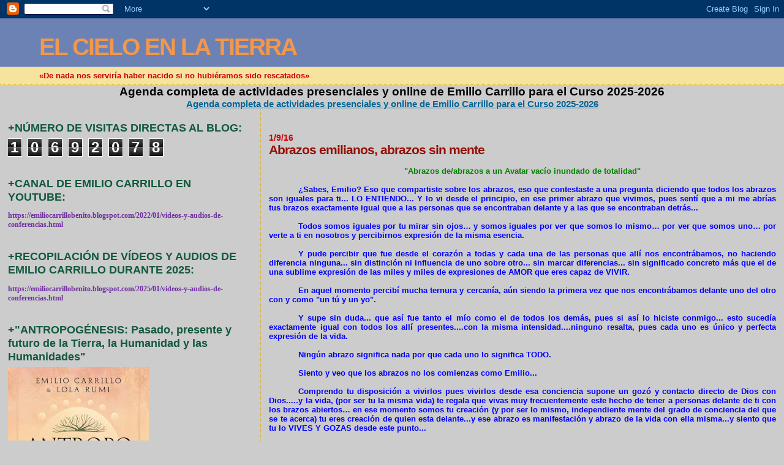

--- FILE ---
content_type: text/html; charset=UTF-8
request_url: https://emiliocarrillobenito.blogspot.com/b/stats?style=BLACK_TRANSPARENT&timeRange=ALL_TIME&token=APq4FmBOOjI_lYXW2n2TFa5ZuTSdo-W81UmgLUt2xLwQTn_NL-Hp6OLJ4ZbgQ7_0VkNbmsQu_EisfVV3lTOYX8jXjJaVgIU4tA
body_size: -18
content:
{"total":10692078,"sparklineOptions":{"backgroundColor":{"fillOpacity":0.1,"fill":"#000000"},"series":[{"areaOpacity":0.3,"color":"#202020"}]},"sparklineData":[[0,11],[1,14],[2,9],[3,12],[4,9],[5,13],[6,15],[7,14],[8,17],[9,11],[10,13],[11,9],[12,10],[13,9],[14,13],[15,16],[16,9],[17,12],[18,28],[19,17],[20,19],[21,20],[22,100],[23,60],[24,33],[25,23],[26,15],[27,19],[28,14],[29,0]],"nextTickMs":720000}